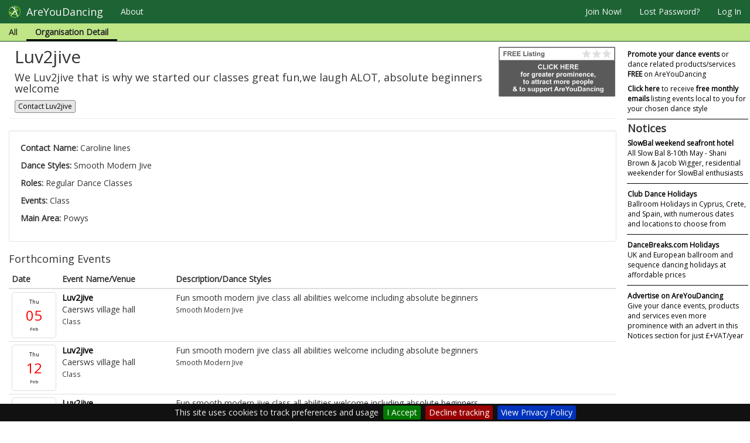

--- FILE ---
content_type: text/html; charset=utf-8
request_url: https://www.areyoudancing.com/dance-directory/5531/
body_size: 21489
content:
<!DOCTYPE html>
<html lang="en">
<head>
<title>AreYouDancing Luv2jive dance events in Caersws Powys</title>
<meta charset="utf-8">
<meta http-equiv="X-UA-Compatible" content="IE=edge">
<meta name="viewport" content="width=device-width, initial-scale=0.86, maximum-scale=5.0, minimum-scale=0.86">
<!-- , user-scalable=1, height=device-height -->
<meta name="description" content="Partner Dance Listing Website">
<meta name="author" content="PC Access Ltd">
<meta name="google-site-verification" content="VCzQ2aAayxhVx9Akrl048paoEinUagy7rngXX_1W5Lo" />
<meta name="msvalidate.01" content="4745BEF21E861A78B82EE2B616FEDB75" />

<link href="/static/images/icon.png" rel="shortcut icon" >

<link href="//maxcdn.bootstrapcdn.com/bootstrap/3.3.7/css/bootstrap.min.css" rel="stylesheet">
<link href="//maxcdn.bootstrapcdn.com/font-awesome/4.3.0/css/font-awesome.min.css" rel="stylesheet">

<link href="/static/vendor/css/uploader.css" rel="stylesheet" type="text/css" />
<link href="/static/vendor/css/typeahead.css" rel="stylesheet" type="text/css" />
<link href="/static/vendor/css/pca-multi-select.css?v=3.59" rel="stylesheet" type="text/css" >
<link href="/static/vendor/css/jquery.pcacookieconsent.css" rel="stylesheet" type="text/css" >

<link href="/static/css/theme.min.css" rel="stylesheet">
<link href="/static/css/base.css?v=3.59" rel="stylesheet" type="text/css" />


<link href="/static/css/base_front.css?v=3.59" rel="stylesheet" type="text/css" />
<link href="//fonts.googleapis.com/css?family=Open+Sans" rel="stylesheet" type="text/css">
<link href="//fonts.googleapis.com/css?family=Istok+Web" rel="stylesheet" type="text/css">

<link href="/static/css/directory/directory.css?v=260122.3.59" rel="stylesheet" type="text/css"/>


<script src="//code.jquery.com/jquery-2.2.4.min.js"></script>
<script src="//maxcdn.bootstrapcdn.com/bootstrap/3.3.7/js/bootstrap.min.js"></script>
<script src='//www.google.com/recaptcha/api.js'></script>

<script src="/static/vendor/js/jquery.jscroll.min.js"></script>
<script src="/static/vendor/js/moment.min.js"></script>
<script src="/static/vendor/js/jscoord-1.1.1.js"></script>
<script src="/static/vendor/js/bootstrap-maxlength.min.js"></script>
<script src="/static/vendor/js/jquery.pcacookieconsent.min.js?v=3.59"></script>
<script src="/static/vendor/js/typeahead.bundle.js"></script>

<script src="/static/vendor/js/pca-multi-select.js?v=3.59"></script>
<script src="/static/vendor/js/uploader.js" ></script>




<script src="//maps.googleapis.com/maps/api/js?v=3&amp;key=AIzaSyBNvmcPcLYcuaZxmKe56_eveb5VmJjSL7g"></script>
<script src="/static/js/gmapsupport.js?v=3.59"></script>



<script src="/static/js/searchsupport.js?v=3.59"></script>
<script src="/static/js/base.js?v=3.59"></script>


</head>

<body class="">
<div id="fb-root"></div>


<script>
if ( !localStorage.getItem('disableAnalytics') ) {
    var script = document.createElement('script');
    script.src = 'https://www.googletagmanager.com/gtag/js?id=UA-824688-1';
    script.type = 'text/javascript';
    script.async = true;
    document.getElementsByTagName('head')[0].appendChild(script);
    window.dataLayer = window.dataLayer || [];
    function gtag() { dataLayer.push(arguments); }
    gtag('js', new Date());
    gtag('config', 'UA-824688-1');
} else {
    window['ga-disable-UA-824688-1'] = true;
}
</script>


    <div class="container-fluid" style="display:none;">
        <div class="row">
            <header class="col-lg-12 masthead hidden-xs hidden-sm">
                <div class="media">
                    <div class="media-left">
                        <a href="/"><img class="media-object" src="/static/images/logo_words2.png" /></a>
                    </div>
                </div>
            </header>
        </div>
    </div>

    
        <div id="nav">
            <nav class="navbar navbar-fixed-top navbar-default" role="navigation">
                <div class="navbar-header">
                  <button type="button" class="navbar-toggle" data-toggle="collapse" data-target=".navbar-collapse">
                    <span class="sr-only">Toggle navigation</span>
                    <span class="icon-bar"></span>
                    <span class="icon-bar"></span>
                    <span class="icon-bar"></span>
                  </button>
                  <a class="navbar-brand" href="/">
                      <img alt="brand" src="/static/images/icon64.png"/>
                      <span>AreYouDancing</span>
                  </a>
                </div>
                <div class="collapse navbar-collapse">
                    <ul id="mainnav" class="nav navbar-nav">

                        <li class="dropdown about"><a href="/about/about-areyoudancing/">About</a>
                        </li>
                    </ul>
                    
                        <ul class="nav navbar-nav navbar-right">

                        

                        
                            <li><a rel="nofollow" href="/member/register/" id="register">Join Now!</a></li>
                            <li class="hidden-sm"><a rel="nofollow" href="/member/password-reset/">Lost Password?</a></li>
                            <li><a rel="nofollow" href="/member/login/">Log In</a></li>
                        
                        </ul>
                    
                    
    <ul class="level2_menu nav navbar-nav ">
        <li class=""><a href="/dance-directory/">All</a></li>
        <li class="active"><a>Organisation Detail</a></li>
    </ul>

                </div><!--/.nav-collapse -->

            </nav>
        </div>
    


    <div class="container-fluid">

        <div id="djangomessages">
        

        
        </div>
        <div id="ajaxmessages"></div>
    </div>

    <div class="container-fluid">
    <div class="row">

    </div>
    </div>

    
    

    <div class="container-fluid">
        

    <div class="row mainrow directory-detail freeloader">

        <div class="main col-sm-9 col-md-10">

            

            <div class="page-header media">

                

                <div class="media-left">
                    
                        
                    
                </div>

                

                <div class="media-body">
                    <h2 class="media-heading">Luv2jive

                    </h2>
                    <h4>We Luv2jive that is why we started our classes great fun,we laugh ALOT, absolute beginners welcome</h4>
<div>

    <a rel="nofollow" href="/dance-directory/5531/contact/?url=/dance-directory/5531/" title="Send a message to Luv2jive" id="contactorg" class="btn btn-xs btn-ayd-pink ayd-contact">
        Contact Luv2jive
    </a>

</div>

                </div>

                

                <div class="media-right heading-badge">

                    <a href="/about/support/">
                        <img class="hidden-xs hidden-sm" src="/static/images/badge_level0.png?v=1"/>
                        <img class="hidden-md hidden-lg" src="/static/images/list_badge_level0.png"/>
                    </a>



                    
                </div>

            </div>

            


            

            

            

            <div class="well">
                <div class="row">
                    <div class="col-sm-12">
                        
                        <p><strong>Contact Name:</strong> Caroline lines</p>
                        <p><strong>Dance Styles:</strong> Smooth Modern Jive</p>
                        <p><strong>Roles:</strong> Regular Dance Classes</p>
                        <p><strong>Events:</strong> Class</p>
                        <p><strong>Main Area:</strong> Powys</p>

                        

                    </div>
                    
                    
                </div>

            </div>


            

            

            
                <div class="no-well">
                    <h4>Forthcoming Events</h4>
                    <table id="eventlist" class="table table-condensed table-responsive">
                        <thead>
                        <tr>
                            <th>Date</th>
                            
                            <th>Event Name/Venue</th>
                            <th>Description/Dance Styles</th>
                        </tr>
                        </thead>
                        <tbody>

                            <tr class="row1 status0">
                                <td class="day"><div class="caldate"><div class="weekday">Thu</div><div class="day">05</div><div class="month">Feb</div></div></td>
                                
                                <td><a href="/dance-event/785164/">Luv2jive</a><br/>
                                Caersws village hall<br/>
								<small>Class</small>
                                
								</td>
                                <td>Fun smooth modern jive class all abilities welcome including absolute beginners<br/>
                                    <small>Smooth Modern Jive</small>
								</td>
                            </tr>

                            <tr class="row2 status0">
                                <td class="day"><div class="caldate"><div class="weekday">Thu</div><div class="day">12</div><div class="month">Feb</div></div></td>
                                
                                <td><a href="/dance-event/785165/">Luv2jive</a><br/>
                                Caersws village hall<br/>
								<small>Class</small>
                                
								</td>
                                <td>Fun smooth modern jive class all abilities welcome including absolute beginners<br/>
                                    <small>Smooth Modern Jive</small>
								</td>
                            </tr>

                            <tr class="row1 status0">
                                <td class="day"><div class="caldate"><div class="weekday">Thu</div><div class="day">19</div><div class="month">Feb</div></div></td>
                                
                                <td><a href="/dance-event/785166/">Luv2jive</a><br/>
                                Caersws village hall<br/>
								<small>Class</small>
                                
								</td>
                                <td>Fun smooth modern jive class all abilities welcome including absolute beginners<br/>
                                    <small>Smooth Modern Jive</small>
								</td>
                            </tr>

                        </tbody>
                    </table>
                </div>
            

            

        </div>


        <div class="side side-notices col-sm-3 col-md-2">

<div id="id_ayd_adblock" class="ayd-adblock">
<div class="ad-header">
<a class="advert" data-id="0" href="/member/register-organisation/">
    <p><strong>Promote your dance events</strong> or dance related
        products/services <strong>FREE</strong> on AreYouDancing</p>
</a>

<a class="advert" data-id="0" href="/emailsignup">
    <p><strong>Click here</strong> to receive <strong>free monthly emails</strong>
    listing events local to you for your chosen dance style</p>
</a>

</div>

<h3>Notices</h3>

<div class="adblock-item" data-ad-index="0" >
<a class="advert" data-id="520" rel="nofollow" target="_blank" href="https://www.slowbal.co.uk/">
    <p><strong>SlowBal weekend seafront hotel</strong></p>
    <p>All Slow Bal 8-10th May - Shani Brown &amp; Jacob Wigger, residential weekender for SlowBal enthusiasts</p>
    
</a>

</div>

<div class="adblock-item" data-ad-index="1" >
<a class="advert" data-id="636" rel="nofollow" target="_blank" href="https://www.clubdanceholidays.com/ActivityHolidays.aspx?ActivitySubTypeId=12">
    <p><strong>Club Dance Holidays</strong></p>
    <p>Ballroom Holidays in Cyprus, Crete, and Spain, with numerous dates and locations to choose from</p>
    
</a>

</div>

<div class="adblock-item" data-ad-index="2" >
<a class="advert" data-id="288" rel="nofollow" target="_blank" href="http://dancebreaks.com/">
    <p><strong>DanceBreaks.com Holidays</strong></p>
    <p>UK and European ballroom and sequence dancing holidays at affordable prices</p>
    
</a>

</div>


<a class="advert" data-id="0" href="/about/advertise/">
    <p><strong>Advertise on AreYouDancing</strong></p>
    <p>Give your dance events, products and services even more prominence with an advert in this Notices section for just &pound;+VAT/year</p>
</a>
</div>
        </div>

    </div>

    <div id="loadpoint_modal"></div>


    </div>

    
    
        <footer class="footer">
            <div class="container-fluid">

                <div class="row">

                    <div class="offers col-sm-5 col-md-3">
                        <a rel="nofollow" class="btn btn-ayd-footer" href="/about/support/">Support AreYouDancing</a>
                        <a rel="nofollow" class="btn btn-ayd-footer" href="/about/advertise/">Advertise on AreYouDancing</a>
                        <a class="btn btn-ayd-footer" href="/about/websites/">Affordable Dance Websites</a>
                        <!-- <a rel="nofollow" class="btn btn-ayd-footer" href="/about/help-general/">Help/FAQs</a> -->
                    </div>

                    <div class="links col-sm-3 col-md-4 col-xs-6">
                        <a href="/">Home</a>
                        <a href="/about/about-areyoudancing/">About AYD</a>
                        <a rel="nofollow" href="/about/organiser-benefits/">Organiser Benefits</a>
                        <a rel="nofollow" href="/about/safety-security/">Your Safety</a>
                        <a rel="nofollow" href="/about/privacy-cookies/">Privacy</a>
                    </div>

                    <div class="links col-sm-3 col-md-4 col-xs-6">
                        
                            <a rel="nofollow" href="/member/password-reset/">Lost Password?</a>
                        
                        <a rel="nofollow" href="/about/terms-and-conditions/">Terms &amp; Conditions</a>
                        <a href="/dance-styles/">Dance Style Pages</a>
                        <a rel="nofollow" href="/contact/">Contact AreYouDancing</a>
                        <a rel="nofollow" href="/member/register-organisation/">Register your Organisation</a>
                    </div>

                    <div class="col-sm-1 col-md-1 hidden-xs">
                        <div class="pull-right fb-like" data-href="https://www.facebook.com/areyoudancingwebsite/" data-layout="button" data-action="like" data-show-faces="false" data-share="false"></div>
                    </div>
                </div>

                <div class="row">
                    <div class="copyright">
                        Website development by PC Access Ltd
                        &copy; 2006-2026 &nbsp;(build 260122.3.59)
                    </div>
                </div>
            </div>
        </footer>
    
    

    

    <div class="back-to-top">
        <a class="btn btn-primary" href="#page-top">
            <i class="fa fa-chevron-up"></i>
        </a>
    </div>


    

<script>
function refreshAds() {
    $('#ayd_notice_container').load('/notices/refresh/', function() {
        $("#ayd_notice_container").show()
    });
}

$(document).ready(function () {

    try {
        $.cookieBar({
            message: 'This site uses cookies to track preferences and usage',
            acceptButton: true,
            acceptText: 'I Accept',
            declineButton: true,
            declineText: 'Decline tracking',
            policyButton: true,
            policyText: 'View Privacy Policy',
            policyURL: '/about/privacy-cookies',
            fixed: true,
            bottom: true,
            zindex: '9999'
        });
    }
    catch (e)
    {
        // ignore odd firefox error
        // console.log('Firefox mystery exceptionn');
    }

    $('#xnav').affix({
          offset: {
            top: 0
          }
    });

    $( '.mainrow' ).on( 'click', '.advert', function() {
        
        $.ajax({
            url: '/notices/click/?a=' + $(this).data('id'),
            success: function (data) {
                if ( data.success ) {
                    /*alert('view=' + data.views + ' clicks=' + data.clicks );*/
                }
            }
        });
        return true;
    });

    // browser window scroll (in pixels) after which the "back to top" link is shown
    var offset = 200,
        //browser window scroll (in pixels) after which the "back to top" link opacity is reduced
        offset_opacity = 1200,
        //duration of the top scrolling animation (in ms)
        scroll_top_duration = 700,
        //grab the "back to top" link
        $back_to_top = $('.back-to-top');

    //hide or show the "back to top" link
    $(window).scroll(function () {
        ( $(this).scrollTop() > offset ) ? $back_to_top.addClass('cd-is-visible') : $back_to_top.removeClass('cd-is-visible');
    });

    //smooth scroll to top
    $back_to_top.on('click', function (event) {
        event.preventDefault();
        $('body,html').animate({
                scrollTop: 0
            }, scroll_top_duration
        );
    });

});
</script>


    <script>

        var urlParams;
        (window.onpopstate = function () {
            var match,
                pl     = /\+/g,  // Regex for replacing addition symbol with a space
                search = /([^&=]+)=?([^&]*)/g,
                decode = function (s) { return decodeURIComponent(s.replace(pl, " ")); },
                query  = window.location.search.substring(1);

            urlParams = {};
            while (match = search.exec(query))
               urlParams[decode(match[1])] = decode(match[2]);
        })();

        $(document).ready(function () {
            $('li.group-').addClass('active');

            $('#filtername').submit(function (e) {
                e.preventDefault();
                var url = [location.protocol, '//', location.host, '/directory/'].join('');
                window.location.href = url + '?name=' + $('#name_term').val();
            });

            $('#name_term').val(urlParams['name']);
        });
    </script>

    
<script>
function refreshAds() {
    $('#ayd_notice_container').load('/notices/refresh/', function() {
        $("#ayd_notice_container").show()
    });
}

$(document).ready(function () {

    try {
        $.cookieBar({
            message: 'This site uses cookies to track preferences and usage',
            acceptButton: true,
            acceptText: 'I Accept',
            declineButton: true,
            declineText: 'Decline tracking',
            policyButton: true,
            policyText: 'View Privacy Policy',
            policyURL: '/about/privacy-cookies',
            fixed: true,
            bottom: true,
            zindex: '9999'
        });
    }
    catch (e)
    {
        // ignore odd firefox error
        // console.log('Firefox mystery exceptionn');
    }

    $('#xnav').affix({
          offset: {
            top: 0
          }
    });

    $( '.mainrow' ).on( 'click', '.advert', function() {
        
        $.ajax({
            url: '/notices/click/?a=' + $(this).data('id'),
            success: function (data) {
                if ( data.success ) {
                    /*alert('view=' + data.views + ' clicks=' + data.clicks );*/
                }
            }
        });
        return true;
    });

    // browser window scroll (in pixels) after which the "back to top" link is shown
    var offset = 200,
        //browser window scroll (in pixels) after which the "back to top" link opacity is reduced
        offset_opacity = 1200,
        //duration of the top scrolling animation (in ms)
        scroll_top_duration = 700,
        //grab the "back to top" link
        $back_to_top = $('.back-to-top');

    //hide or show the "back to top" link
    $(window).scroll(function () {
        ( $(this).scrollTop() > offset ) ? $back_to_top.addClass('cd-is-visible') : $back_to_top.removeClass('cd-is-visible');
    });

    //smooth scroll to top
    $back_to_top.on('click', function (event) {
        event.preventDefault();
        $('body,html').animate({
                scrollTop: 0
            }, scroll_top_duration
        );
    });

});
</script>


    <script>
        $( document ).ready(function() {
        });
    </script>


    <script>
        function resizeTheSideBar() {
            var mh = $('.main').height();
            //console.log( 'main resized to ' + mh.toString());
            $('.piclist').height(mh);
        }

        $(document).ready(function () {
            $('li.directory').addClass('active');

            $(window).resize( function() {
                resizeTheSideBar()
            });
            resizeTheSideBar();
        });
    </script>


<script>
(function(doc) {

    var addEvent = 'addEventListener',
        type = 'gesturestart',
        qsa = 'querySelectorAll',
        scales = [1, 1],
        meta = qsa in doc ? doc[qsa]('meta[name=viewport]') : [];

    function fix() {
        meta.content = 'width=device-width,minimum-scale=' + scales[0] + ',maximum-scale=' + scales[1];
        doc.removeEventListener(type, fix, true);
    }

    if ((meta = meta[meta.length - 1]) && addEvent in doc) {
        fix();
        scales = [.25, 1.6];
        doc[addEvent](type, fix, true);
    }

}(document));
</script>
</body>
</html>

--- FILE ---
content_type: application/javascript; charset=utf-8
request_url: https://www.areyoudancing.com/static/js/gmapsupport.js?v=3.59
body_size: 7113
content:
var ss_map;
var ss_marker;
var ss_new_marker;
var ss_circle;
var ss_radius = 80;
var ss_saturation = 0;
var ss_maxzoom = 15;
var ss_image;
var ss_new_image;

/*
 * Google Map Support -
 * Now regarded as B*****Ds due to their 2018 price hike
 *
 */

function setupMap(map_id, easting, northing, zoom, callback ) {

    createMap(map_id, easting, northing, zoom, ss_saturation, ss_maxzoom );

    if ( typeof ss_map  === "undefined" )
        return;

    google.maps.event.clearInstanceListeners(ss_map);
    google.maps.event.addListener(ss_map, 'click', function(event) {
        var osRef = getOSRef(event.latLng);
        typeof callback === 'function' && callback(Math.round(osRef.easting), Math.round(osRef.northing));
    });

}

function createMap(map_id, easting, northing, zoom, saturation, maxzoom ) {

    //console.info("createMap: zoom="+zoom.toString()+' maxzoom:'+maxzoom.toString() );

    if ( zoom < 0 ) {
        zc = false;
        zoom = -zoom
    } else {
        zc = true;
    }

    try {
        ss_map = new google.maps.Map(document.getElementById(map_id),
            {
                zoom: zoom,
                minZoom: 5,
                maxZoom: maxzoom,
                center: getLatLng(easting, northing),
                mapTypeControl: false,
                zoomControl: zc,
                zoomControlOptions: {
                    style: google.maps.ZoomControlStyle.LARGE,
                    position: google.maps.ControlPosition.TOP_LEFT
                },
                fullscreenControl: false,
                panControl: true,
                panControlOptions: {
                    position: google.maps.ControlPosition.TOP_RIGHT
                },

                scaleControl: false,
                //scrollwheel: true,
                gestureHandling: 'cooperative',

                disableDoubleClickZoom: true,
                draggableCursor: 'crosshair',

                streetViewControl: false,

                mapTypeId: google.maps.MapTypeId.ROADMAP,
                styles: [
                    {
                        featureType: "poi",
                        elementType: "labels",
                        stylers: [{visibility: "off"}]
                    },
                    {
                        featureType: "all",
                        elementType: "all",
                        stylers: [{saturation: saturation}]
                    }

                ]
            });


        var strictBounds = new google.maps.LatLngBounds(
              new google.maps.LatLng(49.5, -8,5),
              new google.maps.LatLng(60, 1.2)
        );

        // Listen for the dragend event
        google.maps.event.addListener(ss_map, 'dragend', function() {
            if (strictBounds.contains(ss_map.getCenter())) return;

            // We're out of bounds - Move the map back within the bounds
            var c = ss_map.getCenter(),
            x = c.lng(),
            y = c.lat(),
            maxX = strictBounds.getNorthEast().lng(),
            maxY = strictBounds.getNorthEast().lat(),
            minX = strictBounds.getSouthWest().lng(),
            minY = strictBounds.getSouthWest().lat();

            if (x < minX) x = minX;
            if (x > maxX) x = maxX;
            if (y < minY) y = minY;
            if (y > maxY) y = maxY;

            ss_map.setCenter(new google.maps.LatLng(y, x));
        });
    }
    catch ( e ) {
        ss_map = undefined;
    }
}

function setMapMarker(easting,northing) {
    if ( typeof ss_map  === "undefined" )
        return;

    if ( typeof ss_image === "undefined" ) {
        ss_image = new google.maps.MarkerImage('/static/images/icon32.png',
                new google.maps.Size(32, 32),
                new google.maps.Point(0, 0),
                new google.maps.Point(16, 16));
    }

    if (ss_marker) {
        ss_marker.setMap(null);
    }

    new_pos = getLatLng(easting, northing);
    ss_marker = new google.maps.Marker({
        position: new_pos,
        icon: ss_image,
        map: ss_map,
        clickable: false
    });

}

function resetNewMapMarker() {
    if ( typeof ss_map  === "undefined" )
        return;

    if (ss_new_marker) {
        ss_new_marker.setMap(null);
        ss_new_marker = null;
    }
}

function setNewMapMarker(easting,northing) {
    if ( typeof ss_map  === "undefined" )
        return;

    if ( typeof ss_new_image === "undefined" ) {
        ss_new_image = new google.maps.MarkerImage('/static/images/icon32move.png',
                new google.maps.Size(32, 32),
                new google.maps.Point(0, 0),
                new google.maps.Point(16, 16));
    }

    if (ss_new_marker) {
        ss_new_marker.setMap(null);
    }

    new_pos = getLatLng(easting, northing);
    ss_new_marker = new google.maps.Marker({
        position: new_pos,
        icon: ss_new_image,
        map: ss_map,
        clickable: false
    });

}

function setMapCircle(easting,northing) {
    if (typeof ss_map === "undefined")
        return;

    new_pos = getLatLng(easting, northing);

    if ( ss_circle ) {
        ss_circle.setMap(null);
    }


    ss_circle = new google.maps.Circle({
        center: new_pos,
        radius: ss_radius * 1000,
        strokeColor: "#00ff00",
        strokeOpacity: 0.8,
        strokeWeight: 2,
        fillColor: "#00ff00",
        fillOpacity: 0.1,
        clickable: false,
        map: ss_map
    });

    setMapMarker(easting,northing );
}

function setupRadius(radius) {
    ss_radius = radius;

    //console.info("setupRadius="+radius.toString());

    if ( ss_circle ) {
        ss_circle.setRadius(radius*1000);

        if ( radius == 999 )
            setMapZoom( Math.max(6,8) );
        else
            setMapZoom( Math.max(6,9-Math.round(radius/40) ) );

    }



}

function setMapCentre(easting,northing) {
    if ( typeof ss_map  === "undefined" )
        return;

    ss_map.setCenter(getLatLng(easting,northing));
}

function setMapZoom(zoom) {
    if ( typeof ss_map  === "undefined" )
        return;

    console.info("setMapZoom="+zoom.toString());

    ss_map.setZoom(zoom);

    console.info("DONE setMapZoom="+zoom.toString());

}

function setMapMaxZoom(zoom) {
    ss_maxzoom = zoom;
}

function setMapZoomIfLess(zoom) {
    if ( typeof ss_map  === "undefined" )
        return;

    var cz = ss_map.getZoom();
    if ( cz < zoom ) {
        console.log('Zoom: Z=' + zoom.toString() + ' ' + cz.toString() + '<');
        ss_map.setZoom(zoom);
    }
}

function setMapZoomIfGreater(zoom) {
    if ( typeof ss_map  === "undefined" )
        return;

    if ( ss_map.getZoom() > zoom )
        ss_map.setZoom(zoom);
}

function setMapSaturation( s ) {
    ss_saturation = s;
}


/* Geo helpers */

function getLatLng(easting,northing) {

    try {
        var os = new OSRef(easting, northing);
        var ll = os.toLatLng();
        return new google.maps.LatLng(ll.lat, ll.lng);
    }
    catch ( e )
    {
        return undefined;
    }
}

function getOSRef( latLng ) {
    var ll = new LatLng(latLng.lat(), latLng.lng());
    return ll.toOSRef();

}


